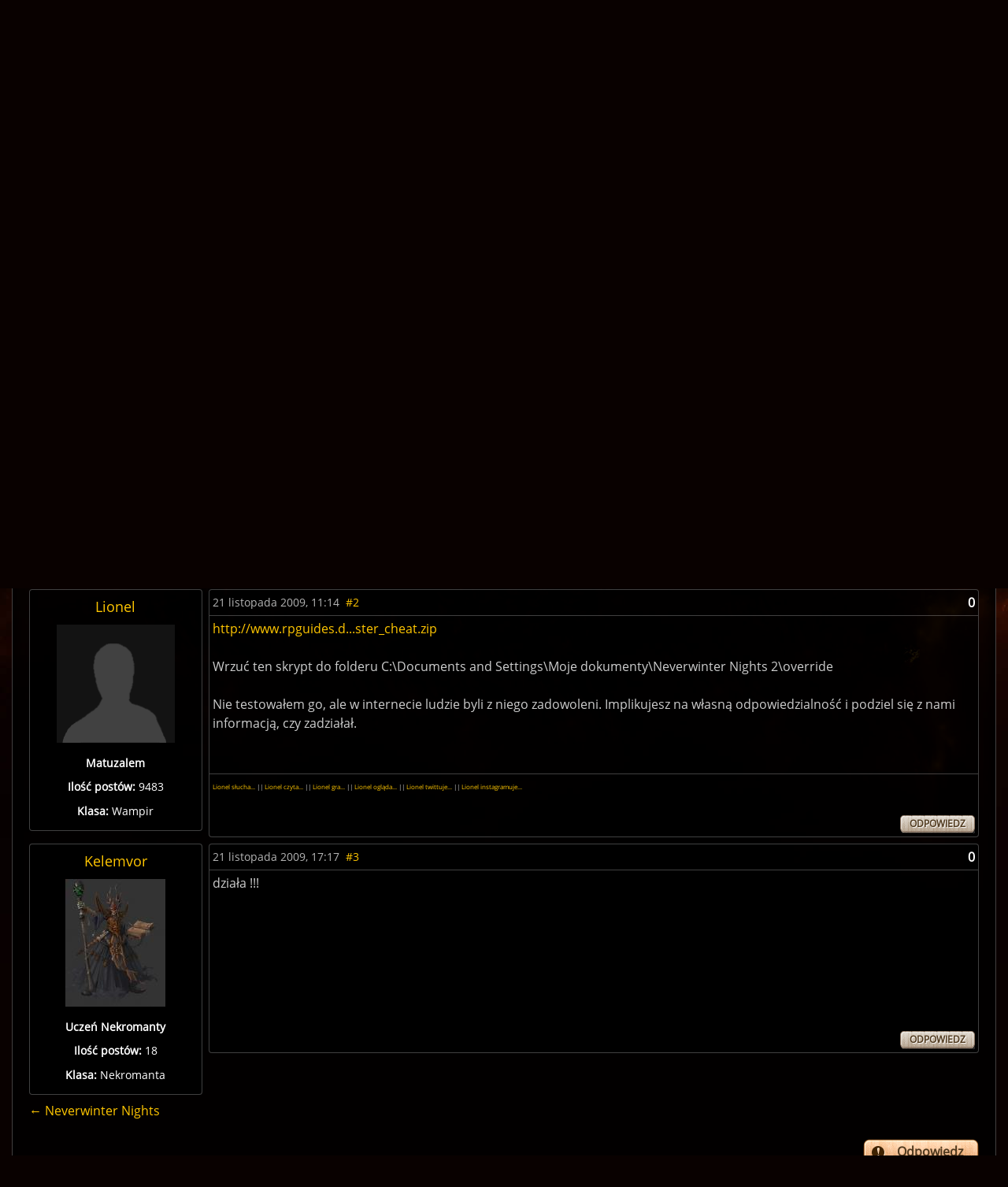

--- FILE ---
content_type: text/html; charset=UTF-8
request_url: https://gexe.pl/forum/t/19749,towarzysze-help
body_size: 7334
content:
<!DOCTYPE html>
<html lang="pl" prefix="og: http://ogp.me/ns#">
<head>
    <title>[NWN2:MZ] Towarzysze -Help :: Neverwinter Nights :: cRPG :: Forum :: Game Exe</title>
    <meta charset="utf-8">
<meta name="description" content="Wszystko o grach cRPG, RPG i fantastyce. Najświeższe informacje, recenzje gier i książek, poradniki, konkursy i bogate forum dyskusyjne" >
<meta name="keywords" content="bg, baldur, nwn, neverwinter, icewind dale, planescape torment, nox, morrowind, gothic, diablo, świątynia pierwotnego zła, fallout, dnd, oblivion, wiedźmin" >
<meta name="author" content="Game Exe" >
<meta name="viewport" content="width=device-width, initial-scale=1" >
<meta name="theme-color" content="#050306" >
<meta property="og:url" content="https://gexe.pl/forum/t/19749,towarzysze-help" >
    <link href="/view/css/main.css?v=2.1.3.32" media="screen" rel="stylesheet" type="text/css" >
<link href="/favicon.ico" rel="icon" type="image/x-icon" >
<link href="/view/images/apple-touch-icon.png" rel="apple-touch-icon" >
<link href="/view/fonts/roboto-v20-latin-ext_latin-regular.woff2" rel="preload" type="font/woff2" crossorigin as="font" >
<link href="/view/fonts/open-sans-v18-latin-ext_latin-regular.woff2" rel="preload" type="font/woff2" crossorigin as="font" >
    <script src="/view/js/vendor.js?v=2.1.3.32" defer></script>
<script src="/view/js/app.js?v=2.1.3.32" defer></script>
    
    <script>enScroll=!1;const lStor=localStorage,sStor=sessionStorage,doc=document,docEl=document.documentElement,docBody=document.body,docLoc=document.location,w=window,s=screen,nav=navigator||{};function a(){const k="G-2VZW6Q721E",t=()=>Math.floor(Math.random()*1e9)+1,n=()=>Math.floor(Date.now()/1e3),y=()=>(sStor._p||(sStor._p=t()),sStor._p),v=()=>t()+"."+n(),p=()=>(lStor.cid_v4||(lStor.cid_v4=v()),lStor.cid_v4),m=lStor.getItem("cid_v4"),u=()=>m?void 0:enScroll==!0?void 0:"1",l=()=>(sStor.sid||(sStor.sid=n()),sStor.sid),d=()=>{if(!sStor._ss)return sStor._ss="1",sStor._ss;if(sStor.getItem("_ss")=="1")return void 0},r="1",h=()=>{if(sStor.sct)if(enScroll==!0)return sStor.sct;else x=+sStor.getItem("sct")+ +r,sStor.sct=x;else sStor.sct=r;return sStor.sct},e=docLoc.search,f=new URLSearchParams(e),a=["q","s","search","query","keyword"],g=a.some(t=>e.includes("&"+t+"=")||e.includes("?"+t+"=")),i=()=>g==!0?"view_search_results":enScroll==!0?"scroll":"page_view",b=()=>enScroll==!0?"90":void 0,j=()=>{if(i()=="view_search_results"){for(let e of f)if(a.includes(e[0]))return e[1]}else return void 0},o=encodeURIComponent,_=e=>{let t=[];for(let n in e)e.hasOwnProperty(n)&&e[n]!==void 0&&t.push(o(n)+"="+o(e[n]));return t.join("&")},O=!1,C="/bump",E=_({v:"2",uafvl:nav.userAgent,uap:nav.userAgentData.platform,tid:k,_p:y(),sr:(s.width*w.devicePixelRatio+"x"+s.height*w.devicePixelRatio).toString(),ul:(nav.language||void 0).toLowerCase(),cid:p(),_fv:u(),_s:"1",dl:docLoc.origin+docLoc.pathname+e,dt:doc.title||void 0,dr:doc.referrer||void 0,sid:l(),sct:h(),seg:"1",en:i(),"epn.percent_scrolled":b(),"ep.search_term":j(),_ss:d(),_dbg:O?1:void 0}),c=C+"?"+E;if(nav.sendBeacon)nav.sendBeacon(c);else{let e=new XMLHttpRequest;e.open("POST",c,!0)}}a();function sPr(){return(docEl.scrollTop||docBody.scrollTop)/((docEl.scrollHeight||docBody.scrollHeight)-docEl.clientHeight)*100}doc.addEventListener("scroll",sEv,{passive:!0});function sEv(){const e=sPr();if(e<90)return;enScroll=!0,a(),doc.removeEventListener("scroll",sEv,{passive:!0})}</script>
<script async src="https://www.googletagmanager.com/gtag/js?id=G-2VZW6Q721E"></script>
<script>
  window.dataLayer = window.dataLayer || [];
  function gtag(){dataLayer.push(arguments);}
  gtag('js', new Date());

  gtag('config', 'G-2VZW6Q721E');
</script></head>
<body>
    <div class="login hidden" data-component="login">
        <button class="login__close">&times;</button>
        <div class="login__login">
            <h4 class="login__title">Logowanie</h4>
            <form enctype="application/x-www-form-urlencoded" action="/logowanie" method="post"><fieldset>

<input name="mail" id="mail" value="" required class="login__input" type="text" placeholder="Email">

<input name="password" id="password" value="" required class="login__input" type="password" placeholder="Hasło">

<input type="hidden" name="from" value="/forum/t/19749,towarzysze-help" id="login-from">

<input type="submit" name="login" id="login" value="Zaloguj" class="button button--light"></fieldset></form>            <p class="login__info">Nie masz jeszcze konta? Załóż je - to szybkie i proste. <a href="/rejestracja" id="create-account" class="login__link">Załóż konto</a>.</p>
            <p><a href="/zapomniane-haslo" class="login__link">Zapomniałem hasła</a>!</p>
        </div>
        <div class="login__register hidden">
            <h4 class="login__title">Rejestracja</h4>
            <p class="login__info">Masz już konto? <a href="/logowanie" id="log-in" class="login__link">Zaloguj się</a>.</p>
            <form enctype="application/x-www-form-urlencoded" action="/rejestracja" method="post"><fieldset>

<input name="username" id="username" value="" required placeholder="Nazwa użytkownika" type="text" class="login__input" minlength="3" maxlength="32" pattern="[^@:,;%]+">

<input name="email" id="email" value="" required placeholder="Email" class="login__input" type="email">

<label><input type="radio" name="gender" id="gender-1" value="1" checked="checked">mężczyzna</label><br><label><input type="radio" name="gender" id="gender-2" value="2">kobieta</label>

<input name="passwordr" id="passwordr" value="" required type="password" minlength="3" maxlength="72" class="login__input" placeholder="Hasło">

<input name="passwordrr" id="passwordrr" value="" required type="password" minlength="3" maxlength="72" placeholder="Powtórz hasło" class="login__input">

<input type="hidden" name="from" value="/forum/t/19749,towarzysze-help" id="register-from">

<input type="submit" name="sendd" id="sendd" value="Rejestracja" class="button button--light"></fieldset></form>            <p>Klikając przycisk Rejestracja, akceptujesz nasz <a href="/p/regulamin" class="login__link" target="_blank">Regulamin</a>.</p>
        </div>
        <div class="login__third-party"></div>
    </div>
<header class="header" data-component="header">
    <div class="header__wrapper">
        <a href="/" class="header__logo" id="logo"><img class="header__logo__image" src="/view/images/logo.svg" alt="Game Exe"></a>
        <nav class="header__navigation" id="navigation">
            <ul class="header__navigation__primary">
                <li class="header__navigation__primary__item"><a href="/forum" title="Forum">Forum</a></li>
                <li class="header__navigation__primary__item">
                    <a href="/gry" title="Gry" class="more">Gry</a>
                    <ul class="columns">
    <li><a href="/arcanum">Arcanum</a></li>
    <li><a href="/age-of-conan">Age of Conan</a></li>
    <li><a href="/the-age-of-decadence">Age of Decadence</a></li>
    <li><a href="/allods-online">Allods Online</a></li>
    <li><a href="/baldurs-gate">Baldur's Gate</a></li>
    <li><a href="/baldurs-gate-2">Baldur's Gate II</a></li>
    <li><a href="/baldurs-gate-2-tron-bhaala">BGII: Tron Bhaala</a></li>
    <li><a href="/battle-for-wesnoth">Battle for Wesnoth</a></li>
    <li><a href="/darkest-dungeon">Darkest Dungeon</a></li>
    <li><a href="/deus-ex-bunt-ludzkosci">Deus Ex: Bunt Ludzkości</a></li>
    <li><a href="/deus-ex-the-fall">Deus Ex: The Fall</a></li>
    <li><a href="/diablo-2">Diablo II</a></li>
    <li><a href="/diablo-3">Diablo III</a></li>
    <li><a href="/divine-divinity">Divine Divinity</a></li>
    <li><a href="/divinity-ii">Divinity II: Ego Draconis</a></li>
    <li><a href="/dragon-age">Dragon Age: Początek</a></li>
    <li><a href="/dragon-age-przebudzenie">DA: P - Przebudzenie</a></li>
    <li><a href="/dragon-age-2">Dragon Age 2</a></li>
    <li><a href="/dragon-age-3">Dragon Age: Inkwizycja</a></li>
    <li><a href="/dragonica">Dragonica</a></li>
    <li><a href="/drakensang">Drakensang: TDE</a></li>
    <li><a href="/drakensang-2">Drakensang: TRoT</a></li>
    <li><a href="/dungeon-siege-2">Dungeon Siege II</a></li>
    <li><a href="/dungeon-siege-3">Dungeon Siege III</a></li>
    <li><a href="/eye">E.Y.E</a></li>
    <li><a href="/eve-online">EVE Online</a></li>
    <li><a href="/fable">Fable</a></li>
    <li><a href="/fable-2">Fable 2</a></li>
    <li><a href="/fallout">Fallout</a></li>
    <li><a href="/fallout-2">Fallout 2</a></li>
    <li><a href="/fallout-tactics">Fallout Tactics</a></li>
    <li><a href="/fallout-3">Fallout 3</a></li>
    <li><a href="/fallout-new-vegas">Fallout: New Vegas</a></li>
    <li><a href="/gothic">Gothic</a></li>
    <li><a href="/gothic-2">Gothic II</a></li>
    <li><a href="/gothic-2-noc-kruka">Gothic II: Noc Kruka</a></li>
    <li><a href="/gothic-3">Gothic 3</a></li>
    <li><a href="/guild-wars">Guild Wars</a></li>
    <li><a href="/guild-wars-2">Guild Wars 2</a></li>
    <li><a href="/heroes-of-might-and-magic-1">Heroes of Might &amp; Magic 1</a></li>
    <li><a href="/heroes-of-might-and-magic-3">Heroes of Might &amp; Magic 3</a></li>
    <li><a href="/icewind-dale">Icewind Dale</a></li>
    <li><a href="/icewind-dale-serce-zimy">IWD: Serce Zimy</a></li>
    <li><a href="/icewind-dale-trials-of-the-luremaster">IWD: Trials of the Luremaster</a></li>
    <li><a href="/icewind-dale-2">Icewind Dale II</a></li>
    <li><a href="/warhammer-40k-inquisitor-martyr">Inquisitor - Martyr</a></li>
    <li><a href="/jade-empire">Jade Empire</a></li>
    <li><a href="/lionheart">Lionheart</a></li>
    <li><a href="/lord-of-the-rings-online">Lord of the Rings Online</a></li>
    <li><a href="/mass-effect">Mass Effect</a></li>
    <li><a href="/mass-effect-2">Mass Effect 2</a></li>
    <li><a href="/mass-effect-3">Mass Effect 3</a></li>
    <li><a href="/morrowind">Morrowind</a></li>
    <li><a href="/neverwinter-nights">Neverwinter Nights</a></li>
    <li><a href="/neverwinter-shadows-of-undrentide">NwN: SoU</a></li>
    <li><a href="/neverwinter-hordes-of-the-underdark">NwN: HotU</a></li>
    <li><a href="/neverwinter-kingmaker">NwN: Kingmaker</a></li>
    <li><a href="/neverwinter-nights-2">Neverwinter Nights 2</a></li>
    <li><a href="/neverwinter-2-gniew-zehira">NwN2: Gniew Zehira</a></li>
    <li><a href="/neverwinter-2-maska-zdrajcy">NwN2: Maska Zdrajcy</a></li>
    <li><a href="/neverwinter-2-wrota-zachodu">NwN2: Wrota Zachodu</a></li>
    <li><a href="/oblivion">Oblivion</a></li>
    <li><a href="/oblivion-knights-of-the-nine">Oblivion: KotN</a></li>
    <li><a href="/pillars-of-eternity">Pillars of Eternity</a></li>
    <li><a href="/piraci-z-karaibow-online">Piraci z Karaibów Online</a></li>
    <li><a href="/planescape-torment">Planescape: Torment</a></li>
    <li><a href="/rise-of-the-argonauts">Rise of the Argonauts</a></li>
    <li><a href="/risen">Risen</a></li>
    <li><a href="/risen-2">Risen 2</a></li>
    <li><a href="/sacred">Sacred</a></li>
    <li><a href="/sacred-2">Sacred 2</a></li>
    <li><a href="/skyrim">Skyrim</a></li>
    <li><a href="/star-wars-kotor">SW: KotOR</a></li>
    <li><a href="/star-wars-the-old-republic">SW: The Old Republic</a></li>
    <li><a href="/sword-coast-legends">Sword Coast Legends</a></li>
    <li><a href="/swiatynia-pierwotnego-zla">Świątynia Pierwotnego Zła</a></li>
    <li><a href="/torchlight">Torchlight</a></li>
    <li><a href="/two-worlds">Two Worlds</a></li>
    <li><a href="/two-worlds-2">Two Worlds 2</a></li>
    <li><a href="/tyranny">Tyranny</a></li>
    <li><a href="/underrail">UnderRail</a></li>
    <li><a href="/vampire-the-masquerade-bloodlines">VTM: Bloodlines</a></li>
    <li><a href="/vampire-the-masquerade-redemption">VTM: Redemption</a></li>
    <li><a href="/wiedzmin">Wiedźmin</a></li>
    <li><a href="/wiedzmin-2">Wiedźmin 2</a></li>
    <li><a href="/wiedzmin-3">Wiedźmin 3</a></li>
    <li><a href="/wiedzmin-3-serca-z-kamienia">W3: Serca z kamienia</a></li>
    <li><a href="/wiedzmin-3-krew-i-wino">W3: Krew i wino</a></li>
    <li><a href="/windchaser">Windchaser</a></li>
    <li><a href="/world-of-warcraft">World of Warcraft</a></li>
</ul>                </li>
                <li class="header__navigation__primary__item"><a href="/ksiazki" title="Książki">Książki</a></li>
                <li class="header__navigation__primary__item"><a href="/komiksy" title="Komiksy">Komiksy</a></li>
                <li class="header__navigation__primary__item"><a href="/filmy" title="Filmy">Filmy</a></li>
                <li class="header__navigation__primary__item">
                    <a href="/rpg" title="Gry RPG" class="more">RPG</a>
                    <ul>
<li><a href="/dungeons-and-dragons">Dungeons&amp;Dragons</a></li>
<li><a href="/forgotten-realms">Forgotten Realms</a></li>
<li><a href="/neuroshima">Neuroshima</a></li>
<li><a href="/pathfinder">Pathfinder</a></li>
<li><a href="/swiat-mroku">Świat Mroku</a></li>
<li><a href="/warhammer-fantasy-role-play">Warhammer</a></li>
<li><a href="/gry-rpg">Inne</a></li>
<li><a href="/wywiady-z-mistrzami-gier-lochow-i-podziemi">Wywiady z Mistrzami Gier</a></li>
</ul>                </li>
                <li class="header__navigation__primary__item">
                    <a href="/recenzje" title="Recenzje" class="more">Recenzje</a>
                    <ul>
<li><a href="/audiobooki">Audiobooki</a></li>
<li><a href="/czasopisma">Czasopisma</a></li>
<li><a href="/recenzje/filmy">Filmy</a></li>
<li><a href="/recenzje/gry">Gry</a></li>
<li><a href="/recenzje/gry-planszowe">Gry planszowe i karciane</a></li>
<li><a href="/recenzje/komiksy">Komiksy</a></li>
<li><a href="/recenzje/ksiazki">Książki</a></li>
</ul>                </li>
                <li class="header__navigation__primary__item">
                    <a href="/publicystyka" title="Publicystyka" class="more">Publicystyka</a>
                    <ul>
<li><a href="/dom-yauntyrr">Dom Yauntyrr</a></li>
<li><a href="/fantastyka-w-kadrze/newsy">Fantastyka w Kadrze</a></li>
<li><a href="/felietony">Felietony</a></li>
<li><a href="/ge/galeria/1117,fan-works">Galeria użytkowników</a></li>
<li><a href="/gry-flash">Gry flash</a></li>
<li><a href="/mapa-westeros">Interaktywna mapa Westeros</a></li>
<li><a href="/publicystyka/kody">Kody</a></li>
<li><a href="/opowiadania">Opowiadania</a></li>
<li><a href="/sejwowar">Sejwowar</a></li>
<li><a href="/publicystyka/solucje">Solucje</a></li>
<li><a href="/swiat-pottera">Świat Pottera</a></li>
<li><a href="/swiat-wiedzmina">Świat Wiedźmina</a></li>
<li><a href="/test-osobowosci">Test osobowości</a></li>
<li><a href="/test-hobbitow">Test hobbitów</a></li>
<li><a href="/tlusty-czwartek/newsy">Tłuste Czwartki</a></li>
<li><a href="/publicystyka/wywiady-i-relacje">Wywiady i relacje</a></li>
<li><a href="/publicystyka/zapowiedzi">Zapowiedzi</a></li>
</ul>                </li>
                <li class="header__navigation__primary__item"><a href="/redakcja" title="Redakcja">Redakcja</a></li>
                <li class="header__navigation__primary__dots" id="navigation-more"><a href="">&middot;&middot;&middot;</a></li>
            </ul>
        </nav>
        <a href="#" class="header__icon loupe" id="search-icon"><span></span></a>
                    <a href="/logowanie" id="user-button" class="header__icon user" data-user-id="0"><span></span></a>
                <a href="#" id="menu-button" class="header__icon menu"><span></span></a>
        <div id="search-box" class="header__search-box hidden">
            <form method="get" action="/szukaj/artykuly"><fieldset>

<input type="text" name="q" id="q" value="" class="text" placeholder="Szukana fraza..." autocomplete="off">

<input type="submit" name="search" id="search" value=""></fieldset></form>            <div id="search-results" class="header__search-results"></div>
        </div>
            </div>
</header>
<div class="container">
    <div class="container__ads">
        <script async src="//pagead2.googlesyndication.com/pagead/js/adsbygoogle.js"></script>
<!-- GE 1.1 Billboard -->
<ins class="adsbygoogle"
     style="display:inline-block;width:728px;height:90px"
     data-ad-client="ca-pub-8205630395356620"
     data-ad-slot="7660579170"></ins>
<script>
(adsbygoogle = window.adsbygoogle || []).push({});
</script>    </div>
</div>
<div id="main" class="main">
            <div class="main__wrapper">
            <section id="main-content" class="main__content">
                <nav class="breadcrumbs"><ol itemscope itemtype="https://schema.org/BreadcrumbList"><li class="breadcrumbs__crumb" itemprop="itemListElement" itemscope itemtype="https://schema.org/ListItem"><a href="/forum" itemprop="item"><span itemprop="name">Forum</span></a><meta itemprop="position" content="1"></li><li class="breadcrumbs__crumb" itemprop="itemListElement" itemscope itemtype="https://schema.org/ListItem"><a href="/forum/250,crpg" itemprop="item"><span itemprop="name">cRPG</span></a><meta itemprop="position" content="2"></li><li class="breadcrumbs__crumb" itemprop="itemListElement" itemscope itemtype="https://schema.org/ListItem"><a href="/forum/62,neverwinter-nights" itemprop="item"><span itemprop="name">Neverwinter Nights</span></a><meta itemprop="position" content="3"></li><li class="breadcrumbs__crumb" itemprop="itemListElement" itemscope itemtype="https://schema.org/ListItem"><h2><a href="/forum/t/19749,towarzysze-help" itemprop="item"><span itemprop="name">[NWN2:MZ] Towarzysze -Help</span></a></h2><meta itemprop="position" content="4"></li></ol></nav>

    <div class="forum__nav">
    <a href="/forum/nowe-posty">Zobacz nowe posty</a>
    &middot;
    <a href="/p/regulamin"><b>Regulamin</b></a>
</div>

    <nav class="topic__nav">
            <a href="/forum/odpowiedz/19749" class="topic__nav__reply">Odpowiedz</a>
            <div class="main__text--dark">
            <ul class="main__pagination">

        <li class="main__pagination__total">1 strona</li>

            </ul>
    </div>
</nav>

    <section class="main__text--only main__text--dark forum" data-component="topic">

        <h1 class="forum__title">
                            [NWN2:MZ]
                        Towarzysze -Help        </h1>

        
                                                    <article class="post-container" id="post211542">
                <div class="post__author-container">

                    <h4 class="post__author">
                                                                                <a rel="author" href="/uzytkownicy/5554,kelemvor">Kelemvor</a>
                                            </h4>

                                            <img src="https://gfx.gexe.pl/avatars/av-5554.jpg" alt="">
                    
                    
                                                    <p><b>Uczeń Nekromanty</b></p>
                        
                        
                        <p><b>Ilość postów:</b> 18</p>
                                                    <p><b>Klasa:</b> Nekromanta</p>
                        
                                                            </div>
                <div class="post">
                    <header class="post__header">

                        <div class="post__avatar">
                                                            <img class="post__avatar__image" src="https://gfx.gexe.pl/avatars/av-5554.jpg" alt="">
                                                    </div>

                        <div class="post__details">
                            <h4 class="post__author">
                                                                    <a rel="author" href="/uzytkownicy/5554,kelemvor">Kelemvor</a>
                                                                                                </h4>
                            <time class="post__time sign" datetime="2009-11-20 22:11:57">20 listopada 2009, 22:11</time>
                            <a href="/forum/znajdz/211542" class="post__share" rel="nofollow">#1</a>
                                                                                </div>

                        <div class="post__info">
                            <div class="post__rating" data-component="post-rating">
                                <span class="">0</span>
                                                            </div>
                            <a href="/forum/znajdz/211542" class="post__share" rel="nofollow">#1</a>
                                                    </div>
                    </header>

                    <div class="post__content">
                        proszę o pomoc czy da się jak kolwiek zrobić by towarzyszy było 4 a nie 3 ? bo tej anielicy nie mogę też znaleźć , a chciałbym mieć wszystkich oprcz jednego z wielu(pozbyłem się jego) pls help !...<br />
<br />
<b>[Dodano po godzinie]</b><br />
<br />
ehh chyba nie warto czekać <img src="/view/images/emoticons/default/wink.gif" class="emo" alt="" />                    </div>

                    
                    <div class="post__controls">
                                                    <a title="Odpowiedz" class="button button--dark" href="/forum/odpowiedz/19749/211542">Odpowiedz</a>
                                                                    </div>
                </div>
            </article>
                    <article class="post-container" id="post211568">
                <div class="post__author-container">

                    <h4 class="post__author">
                                                                                <a rel="author" href="/uzytkownicy/1192,lionel">Lionel</a>
                                            </h4>

                                            <img src="https://gfx.gexe.pl/avatars/defaultAvatar.png" alt="">
                    
                    
                                                    <p><b>Matuzalem</b></p>
                        
                        
                        <p><b>Ilość postów:</b> 9483</p>
                                                    <p><b>Klasa:</b> Wampir</p>
                        
                                                            </div>
                <div class="post">
                    <header class="post__header">

                        <div class="post__avatar">
                                                            <img class="post__avatar__image" src="https://gfx.gexe.pl/avatars/defaultAvatar.png" alt="">
                                                    </div>

                        <div class="post__details">
                            <h4 class="post__author">
                                                                    <a rel="author" href="/uzytkownicy/1192,lionel">Lionel</a>
                                                                                                </h4>
                            <time class="post__time sign" datetime="2009-11-21 11:14:51">21 listopada 2009, 11:14</time>
                            <a href="/forum/znajdz/211568" class="post__share" rel="nofollow">#2</a>
                                                                                </div>

                        <div class="post__info">
                            <div class="post__rating" data-component="post-rating">
                                <span class="">0</span>
                                                            </div>
                            <a href="/forum/znajdz/211568" class="post__share" rel="nofollow">#2</a>
                                                    </div>
                    </header>

                    <div class="post__content">
                        <a href="http://www.rpguides.de/downloads/rooster_cheat.zip" rel="nofollow" target="_blank">http://www.rpguides.d...ster_cheat.zip</a><br />
<br />
Wrzuć ten skrypt do folderu C:\Documents and Settings\Moje dokumenty\Neverwinter Nights 2\override<br />
<br />
Nie testowałem go, ale w internecie ludzie byli z niego zadowoleni. Implikujesz na własną odpowiedzialność i podziel się z nami informacją, czy zadziałał.                    </div>

                                            <footer class="post__signature">
                            <span style="font-size:8px;"><a href=\"http://www.lastfm.pl/user/MrTrampek\" rel=\"nofollow\" target=\"_blank\">Lionel słucha...</a> || <a href=\"http://lubimyczytac.pl/profil/117250/mateusz\" rel=\"nofollow\" target=\"_blank\">Lionel czyta...</a> || <a href=\"http://www.miastogier.pl/kolekcja,gier,296180.html\" rel=\"nofollow\" target=\"_blank\">Lionel gra...</a> || <a href=\"http://www.filmweb.pl/user/MrTrampek\" rel=\"nofollow\" target=\"_blank\">Lionel ogląda...</a> || <a href=\"http://twitter.com/Mr_Trampek\" rel=\"nofollow\" target=\"_blank\">Lionel twittuje...</a> || <a href=\"http://instagram.com/mrtrampek/\" rel=\"nofollow\" target=\"_blank\">Lionel instagramuje...</a><br />
<br />
</span>                        </footer>
                    
                    <div class="post__controls">
                                                    <a title="Odpowiedz" class="button button--dark" href="/forum/odpowiedz/19749/211568">Odpowiedz</a>
                                                                    </div>
                </div>
            </article>
                    <article class="post-container" id="post211593">
                <div class="post__author-container">

                    <h4 class="post__author">
                                                                                <a rel="author" href="/uzytkownicy/5554,kelemvor">Kelemvor</a>
                                            </h4>

                                            <img src="https://gfx.gexe.pl/avatars/av-5554.jpg" alt="">
                    
                    
                                                    <p><b>Uczeń Nekromanty</b></p>
                        
                        
                        <p><b>Ilość postów:</b> 18</p>
                                                    <p><b>Klasa:</b> Nekromanta</p>
                        
                                                            </div>
                <div class="post">
                    <header class="post__header">

                        <div class="post__avatar">
                                                            <img class="post__avatar__image" src="https://gfx.gexe.pl/avatars/av-5554.jpg" alt="">
                                                    </div>

                        <div class="post__details">
                            <h4 class="post__author">
                                                                    <a rel="author" href="/uzytkownicy/5554,kelemvor">Kelemvor</a>
                                                                                                </h4>
                            <time class="post__time sign" datetime="2009-11-21 17:17:53">21 listopada 2009, 17:17</time>
                            <a href="/forum/znajdz/211593" class="post__share" rel="nofollow">#3</a>
                                                                                </div>

                        <div class="post__info">
                            <div class="post__rating" data-component="post-rating">
                                <span class="">0</span>
                                                            </div>
                            <a href="/forum/znajdz/211593" class="post__share" rel="nofollow">#3</a>
                                                    </div>
                    </header>

                    <div class="post__content">
                        działa !!!                    </div>

                    
                    <div class="post__controls">
                                                    <a title="Odpowiedz" class="button button--dark" href="/forum/odpowiedz/19749/211593">Odpowiedz</a>
                                                                    </div>
                </div>
            </article>
                        <a href="/forum/62,neverwinter-nights">← Neverwinter Nights</a>
    </section>

    <nav class="topic__nav">
            <a href="/forum/odpowiedz/19749" class="topic__nav__reply">Odpowiedz</a>
            <div class="main__text--dark">
            <ul class="main__pagination">

        <li class="main__pagination__total">1 strona</li>

            </ul>
    </div>
</nav>

            

    <section class="main__text--only main__text--dark forum" data-component="forum-post-form">

        <h1 class="forum__title">
                            Towarzysze -Help - Odpowiedź
                    </h1>

        
        <form enctype="application/x-www-form-urlencoded" action="/forum/odpowiedz/19749" class="post post__form" method="post"><dl class="ge-form">
<dt id="post-label"><label for="post" class="required">Treść postu</label></dt>
<dd id="post-element">
<textarea name="post" id="post" data-bbcode="1" class="forum__input" rows="24" cols="80"></textarea></dd>
<dt id="nick-label"><label for="nick" class="required">Twój nick</label></dt>
<dd id="nick-element">
<input type="text" name="nick" id="nick" value="" class="forum__input"></dd>
<dt id="captcha-label">&#160;</dt>
<dd id="captcha-element">
        <div class="h-captcha forum__captcha" data-sitekey="411622f7-a6f5-48dc-9b04-f1daeccea859"></div>
        Męczą Cię captche? <a href="/rejestracja" class="trigger-login-popover">Zarejestruj się</a>, a problem zniknie. Zajmie to mniej niż rozwiązanie captchy!
        <script src="https://js.hcaptcha.com/1/api.js?hl=pl" async defer></script></dd>
<dd class="forum__send">
<input type="submit" name="send" id="send" value="Wyślij" class="forum__submit"></dd>
<dd class="forum__preview">
<input type="submit" name="preview" id="preview" value="Podgląd" class="forum__submit"></dd></dl></form>
            </section>
    
            </section>
                    </div>
    </div>
<footer class="global-footer">
    <div class="global-footer__wrapper">
        <p>
            <strong><a href="/tyranny">Tyranny</a></strong> &middot;
<strong><a href="/mass-effect-3">Mass Effect 3</a></strong> &middot;
<strong><a href="/wiedzmin-3">Wiedźmin 3</a></strong> &middot;
<strong><a href="/dragon-age-3">Dragon Age Inkwizycja</a></strong> &middot;
<strong><a href="/deus-ex-mankind-divided">Deus Ex Rozłam Ludzkości</a></strong>        </p>
        <p>
            <a href="https://www.facebook.com/GameExe" rel="nofollow noopener noreferrer" target="_blank"><img class="global-footer__icon" src="/view/images/icons/social/facebook.svg" alt="Dołącz do GameExe na Facebooku"></a>
            <a href="https://www.youtube.com/GameExeView" rel="nofollow noopener noreferrer" target="_blank"><img class="global-footer__icon" src="/view/images/icons/social/youtube.svg" alt="Dołącz do GameExe na YouTube"></a>
            <a href="http://steamcommunity.com/groups/GExe" rel="nofollow noopener noreferrer" target="_blank"><img class="global-footer__icon" src="/view/images/icons/social/steam.svg" alt="Dołącz do GameExe na Steamie"></a>
            <a href="http://twitter.com/gameexe" rel="nofollow noopener noreferrer" target="_blank"><img class="global-footer__icon" src="/view/images/icons/social/twitter.svg" alt="Dołącz do GameExe na Twitterze"></a>
        </p>
        <p>Copyright &copy; 2003-2026 gexe.pl &middot; <a href="/p/polityka-prywatnosci">Polityka Prywatności</a></p>
    </div>
</footer>
<div class="global-ajax-loading">Wczytywanie...</div>
<div class="notifications" data-component="notifications"></div>
<script>
  window.fbAsyncInit = function() {
    FB.init({
      appId            : '158512387522634',
      autoLogAppEvents : true,
      xfbml            : true,
      version          : 'v17.0'
    });
  };
</script>
<script async defer crossorigin="anonymous" src="https://connect.facebook.net/en_US/sdk.js"></script>
<script type="application/ld+json">
    {
        "@context": "https://schema.org",
        "@type": "WebSite",
        "url": "https://gexe.pl",
        "potentialAction": {
            "@type": "SearchAction",
            "target": "https://gexe.pl/szukaj/newsy?term={query}",
            "query-input": "required name=query"
        }
    }
</script>
<span id="organization">
    <meta itemprop="name" content="Game Exe">
    <meta itemprop="url" content="https://gexe.pl">
    <meta itemprop="sameAs" content="https://www.facebook.com/GameExe">
    <meta itemprop="sameAs" content="https://www.youtube.com/GameExeView">
    <meta itemprop="sameAs" content="http://steamcommunity.com/groups/GExe">
    <meta itemprop="sameAs" content="http://twitter.com/gameexe">
    <span itemprop="logo" itemscope itemtype="https://schema.org/ImageObject" itemref="organization-logo"></span>
</span>
<span id="organization-logo">
    <meta itemprop="url" content="/view/images/logotype.png">
    <meta itemprop="width" content="1400">
    <meta itemprop="height" content="500">
</span>
<span itemscope itemtype="https://schema.org/Organization" itemref="organization"></span>
</body>
</html>
